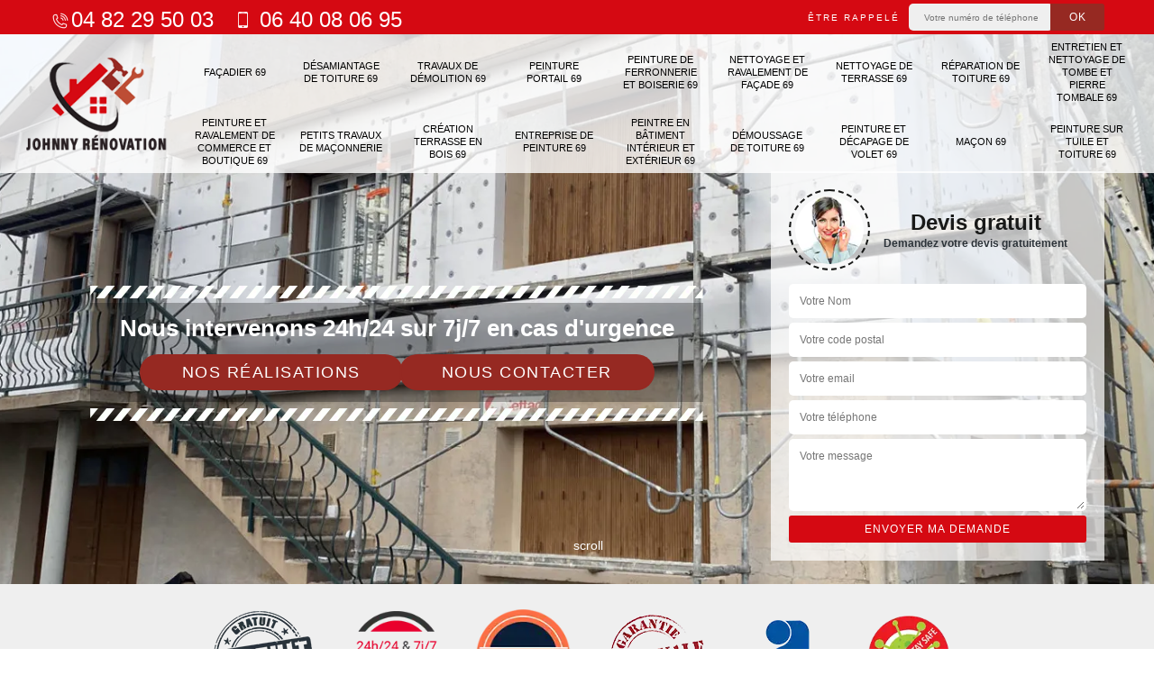

--- FILE ---
content_type: text/html; charset=UTF-8
request_url: https://www.lyonnaise-renovation.fr/artisan-facadier-craponne-69290
body_size: 6750
content:
<!DOCTYPE html><html dir="ltr" lang="fr-FR"><head><meta charset="UTF-8" /><meta name=viewport content="width=device-width, initial-scale=1.0, minimum-scale=1.0 maximum-scale=1.0"><meta http-equiv="content-type" content="text/html; charset=UTF-8" ><title>Artisan façadier à Craponne tel: 04.82.29.50.03</title><meta name="description" content="Façadier aguerri à Craponne 69290, Johnny Rénovation suggère ses services de professionnel pour entretenir votre façade, travaux de qualité et respectant les règles en vigueur"><link rel="shortcut icon" href="/skins/default/images/p/favicon.ico" type="image/x-icon"><link rel="icon" href="/skins/default/images/p/favicon.ico" type="image/x-icon"><link href="/skins/default/css/style.css" rel="stylesheet" type="text/css"/><link rel="preconnect" href="https://www.googletagmanager.com"><link rel="preconnect" href="https://nominatim.openstreetmap.org"></head><body class="Desktop ville"><div class="wrapper-container"><header class="site-header header"><div class="top_bar"><div class="container"><div class="right-header d-flex align-items-center justify-content-between"><div class="tel-top_"><a href="tel:0482295003"><i class="icon icon-phone"></i> 04 82 29 50 03</a><a href="tel:0640080695"><i class="icon icon-mobile"></i> 06 40 08 06 95</a></div><div class="Top_rappel"><form action="/message.php" method="post" id="rappel_immediat"><input type="text" name="mail" id="mail2" value=""><input type="hidden" name="type" value="rappel"><strong>Être rappelé</strong><input type="text" name="numtel" required="" placeholder="Votre numéro de téléphone ..." class="input-form"><input type="submit" name="OK" value="OK" class="btn-devis-gratuit"></form></div></div></div></div><div class="main-bar"><div class="container"><div class="d-flex justify-content-between align-items-center"><a href="/" title="logo-peinture-69-johnny-renovation" class="logo"><img loading="lazy" loading="lazy" src="/skins/default/images/p/Logo-johnny-renovation.png" alt="peinture-johnny-renovation" /></a><nav class="nav justify-content-between"><ul class="nav-list"><li class="nav-item"><a href="/">Façadier 69</a></li><li class="nav-item"><a href="desamiantage-de-toiture-rhone-69">Désamiantage de toiture 69</a></li><li class="nav-item"><a href="travaux-de-demolition-rhone-69">Travaux de démolition 69</a></li><li class="nav-item"><a href="peinture-portail-rhone-69">Peinture portail 69</a></li><li class="nav-item"><a href="peinture-de-ferronnerie-et-boiserie-rhone-69">Peinture de ferronnerie et boiserie 69</a></li><li class="nav-item"><a href="entreprise-nettoyage-ravalement-facade-rhone-69">Nettoyage et ravalement de façade 69</a></li><li class="nav-item"><a href="entreprise-nettoyage-terrasse-rhone-69">Nettoyage de terrasse 69</a></li><li class="nav-item"><a href="entreprise-reparation-toiture-rhone-69">Réparation de toiture 69</a></li><li class="nav-item"><a href="entreprise-entretien-nettoyage-tombe-pierre-tombale-rhone-69">Entretien et nettoyage de tombe et pierre tombale 69</a></li><li class="nav-item"><a href="entreprise-peinture-ravalement-commerce-boutique-rhone-69">Peinture et ravalement de commerce et boutique 69</a></li><li class="nav-item"><a href="entreprise-maconnerie-rhone-69">Petits travaux de maçonnerie</a></li><li class="nav-item"><a href="entreprise-creation-terrasse-bois-rhone-69">Création terrasse en bois 69</a></li><li class="nav-item"><a href="entreprise-peinture-rhone-69">Entreprise de peinture 69</a></li><li class="nav-item"><a href="artisan-peintre-batiment-interieur-exterieur-rhone-69">Peintre en bâtiment intérieur et extérieur 69</a></li><li class="nav-item"><a href="entreprise-demoussage-toiture-rhone-69">Démoussage de toiture 69</a></li><li class="nav-item"><a href="entreprise-peinture-decapage-volet-rhone-69">Peinture et décapage de volet 69</a></li><li class="nav-item"><a href="artisan-macon-rhone-69">Maçon 69</a></li><li class="nav-item"><a href="entreprise-peinture-tuile-toiture-rhone-69">Peinture sur tuile et toiture 69</a></li></ul></nav></div></div></div></header><section  class="intro_section page_mainslider"><div class="main-slider__scroll m-uppercase" id="main-slider__scroll"><a href="#scroll1"><i class="icon icon-arrow-down"></i> <span>scroll</span></a></div><div class="flexslider"><div class="slides"><div style="background-image: url(/skins/default/images/p/facadier-69.webp);"></div><div style="background-image: url(/skins/default/images/p/entreprise-de-peinture-69.webp);"></div></div><div class="container"><div class="captionSlider"><div class="row align-items-center"><div class="col-md-8"><div class="slide_description_wrapper"><div class="slide_description"><img loading="lazy" loading="lazy" src="/skins/default/images/img/sep-line-white.webp" alt="" /><div class="bgTxt"><div class="intro-layer"><p class="grey"><span>Nous intervenons 24h/24 sur 7j/7 en cas d'urgence</span></p></div><div class="btn_"><a class="header-realisation" href="/realisations">Nos réalisations</a><a class="header-realisation" href="/contact">Nous contacter</a></div></div><img loading="lazy" loading="lazy" src="/skins/default/images/img/sep-line-white.webp" alt=""/></div></div></div><div class="col-md-4"><div class="DevisSlider"><div class="Devigratuit"><form action="/message.php" method="post" id="Devis_form"><input type="text" name="mail" id="mail" value=""><div class="devis-titre text-center"><div class="call-img"><img loading="lazy" loading="lazy" src="/skins/default/images/img/call.webp" alt="Devis gratuit"/></div><div class="titre-h3"><strong>Devis gratuit <span>Demandez votre devis gratuitement</span></strong></div></div><input type="text" name="nom" required="" class="input-form" placeholder="Votre Nom"><input type="text" name="code_postal" required="" class="input-form" placeholder="Votre code postal"><input type="text" name="email" required="" class="input-form" placeholder="Votre email"><input type="text" name="telephone" required="" class="input-form" placeholder="Votre téléphone"><textarea name="message" required="" class="input-form" placeholder="Votre message"></textarea><div class="text-center"><input type="submit" value="Envoyer ma demande" class="btn-devis-gratuit"></div></form></div></div></div></div></div></div></div></section><div id="fixedRight"><div class="Devigratuit"><form action="/message.php" method="post" id="Devis_form"><input type="text" name="mail" id="mail" value=""><div class="devis-titre text-center"><div class="call-img"><img loading="lazy" loading="lazy" src="/skins/default/images/img/call.webp" alt="Devis gratuit"/></div><div class="titre-h3"><strong>Devis gratuit</strong></div></div><input type="text" name="nom" required="" class="input-form" placeholder="Votre Nom"><input type="text" name="code_postal" required="" class="input-form" placeholder="Votre code postal"><input type="text" name="email" required="" class="input-form" placeholder="Votre email"><input type="text" name="telephone" required="" class="input-form" placeholder="Votre téléphone"><textarea name="message" required="" class="input-form" placeholder="Votre message"></textarea><div class="text-center"><input type="submit" value="Envoyer ma demande" class="btn-devis-gratuit"></div></form></div><div class="sepR"></div><div class="Contact_rappel"><strong>On vous rappelle immediatement</strong><form action="/message.php" method="post" id="rappel_immediat"><input type="text" name="mail" id="mail2" value=""><input type="hidden" name="type" value="rappel"><input type="text" name="numtel" required="" placeholder="Votre numéro de téléphone ..." class="input-form"><input type="submit" name="OK" value="RAPPELEZ-MOI" class="btn-devis-gratuit"></form></div></div><div class="partenaires"><div class="container"><div class="logo-part"><img loading="lazy" loading="lazy" src="/skins/default/images/img/devis-logo.webp" alt="Devis"><img loading="lazy" loading="lazy" src="/skins/default/images/img/urgence-logo.webp" alt="Urgence"><img loading="lazy" loading="lazy" src="/skins/default/images/img/delais_respectes.webp" alt="delais respecté" style="width: 105px;"><img loading="lazy" loading="lazy" src="/skins/default/images/img/garantie-decennale.webp" alt="garantie décennale"><img loading="lazy" loading="lazy" src="/skins/default/images/img/artisan.webp" alt="artisan"><img loading="lazy" loading="lazy" src="/skins/default/images/img/safe.webp" alt="" style="width: 90px;" /></div></div></div><div class="container image_new_insert"><img loading="lazy" loading="lazy" src="/skins/default/images//img/photo-aerien.webp" alt="photo-aerien"></div><section class="sect4">
	<div class="container">
				<div class="categ">
					</div>
					</div>	
</section><div id="scroll1" class="wrap"><div class="container"><div class="row"><div class="intro-layer ribbon-1"><h1 class="text-uppercase">Artisan façadier Craponne 69290</h1></div><div class="col-md-8"><div class="main"><section class="sect5"><div class="block-middle"><h2>Les travaux de réparation des fissures sur les façades à Craponne</h2><p>Les opérations à faire pour les immeubles peuvent permettre de régler les différents problèmes causés par les aléas climatiques. En effet, il est nécessaire de faire des travaux de réparation des fissures au niveau des façades. C'est l'occasion de réparer les problèmes d'isolation thermique et il est possible de réduire les dépenses en énergie. Ensuite, c'est aussi un moyen de garantir une meilleure présentation de la maison. Johnny Rénovation est un façadier qui a plusieurs années d'expérience et il propose des prix très intéressants.
</p></div><div class="row justify-content-center"><div class="col-md-4"><div class="imgbg" style="background-image: url('/photos/3134701-facadier-johnny-renovation-1.jpg');"></div></div><div class="col-md-8"><h2>Expert Façadier Johnny Rénovation : Professionnel du Recyclage d'Amiante à Craponne (69290)</h2><p>En tant que façadier leader à Craponne, Johnny Rénovation a toujours été à la pointe de l'innovation. Notre engagement va au-delà de la simple rénovation et réparation de façades, nous nous sommes spécialisés dans le recyclage d'amiante, transformant un matériau autrefois dangereux en une ressource réutilisable et respectueuse de l'environnement. Nous combinons savoir-faire traditionnel et méthodes écologiques modernes pour offrir des services de façadier de premier ordre à Craponne et dans son 69290. Avec Johnny Rénovation, vous bénéficiez non seulement de résultats esthétiques impressionnants, mais aussi d'une démarche soucieuse de l'environnement et de la santé de nos clients.</p></div></div><div class="row justify-content-center"><div class="col-md-4"><div class="imgbg" style="background-image: url('/photos/3134701-facadier-johnny-renovation-2.jpg');"></div></div><div class="col-md-8"><h2>Voulez-vous que les résultats de vos travaux de façade sur Craponne soient fabuleux? Fiez-vous au professionnel Johnny Rénovation</h2><p>Le prestataire idéal qui propose des services de pose de peinture sur façade est Johnny Rénovation. Son professionnalisme est indiscutable. Tous ses clients sont toujours satisfaits de ses travaux.
Il est même sollicité par les entrepreneurs pour l’accomplissement de la finition de leurs bâtiments et cela par le biais d’un contrat sous-traitance pour la pose de peinture sur les murs intérieurs et extérieurs. Johnny Rénovation offrira toujours à ses clients à Craponne un service de haute qualité.
</p></div></div><div class="row justify-content-center"><div class="col-md-4"><div class="imgbg" style="background-image: url('/photos/3134701-facadier-johnny-renovation-3.jpg');"></div></div><div class="col-md-8"><h2>Johnny Rénovation et les travaux de réparation des fissures sur les façades à Craponne</h2><p>Les professionnels comme les façadiers ont un rôle crucial pour préserver l'intégrité des façades en cas de fissures. Ils ont l'expertise nécessaire pour procéder à l'évaluation de l'étendue des dommages et de la détermination de la meilleure approche de réparation. En utilisant des techniques spécifiques, Johnny Rénovation colmate les fissures de manière durable. Il s'agit d'opérations indispensables pour assurer l'étanchéité de la structure et l'isolation thermique. Pour finir, il dresse un devis qui est totalement gratuit et sans engagement.
</p></div></div><div class="row justify-content-center"><div class="col-md-4"><div class="imgbg" style="background-image: url('/photos/3134701-facadier-johnny-renovation-4.jpg');"></div></div><div class="col-md-8"><h2>Expert Façadier Johnny Rénovation : Votre Partenaire de Confiance pour le Recyclage d'Amiante à Craponne, 69290</h2><p>Spécialiste reconnu dans son domaine, Johnny Rénovation, votre façadier à Craponne, 69290, offre des services de recyclage d'amiante de haute qualité. Tenant compte de l'importance de la protection de l'environnement, nous adoptons des méthodes sûres et efficaces pour le traitement de l'amiante. Nos techniques avancées garantissent non seulement la préservation de votre bâtiment, mais également une contribution significative à la durabilité environnementale. En choisissant Johnny Rénovation, vous optez pour un service exceptionnel, un façadier professionnel et une démarche soucieuse de l'environnement.</p></div></div><div class="row justify-content-center"><div class="col-md-4"><div class="imgbg" style="background-image: url('/photos/3134701-facadier-johnny-renovation-5.jpg');"></div></div><div class="col-md-8"><h2>L’artisan façadier se trouvant à Craponne propose des prix exceptionnels</h2><p>Avez-vous besoin de repeindre ou effectuer d’autres travaux sur vos façades??? Est-ce pour que vous hésitiez pour des questions d’argent??? Ne cherchez plus loin parce que l’artisan façadier, opérant à Craponne, propose des services hors norme à des prix pas chers. L’équipe chevronnée de ce professionnel est fiable pour l’accomplissement des travaux concernant vos murs extérieurs. Contactez-le au plus vite, car il est très demandé??! Les propriétaires se précipitent chez lui à cause de ces tarifs et de ses prestations extraordinaires.
</p></div></div><div class="row justify-content-center"><div class="col-md-4"><div class="imgbg" style="background-image: url('/photos/3134701-facadier-johnny-renovation-6.jpg');"></div></div><div class="col-md-8"><h2>Optez pour Johnny Rénovation, Expert Façadier de Confiance à Craponne (69290) pour une Rénovation de Facade Impeccable</h2><p>Renouveler l'aspect de votre maison ou bâtiment à Craponne (69290) est une tâche à confier à un expert façadier comme Johnny Rénovation. Nous mettons à votre disposition notre savoir-faire pour vous offrir une façade renouvelée et attrayante. Qu'il s'agisse de ravalement, de peinture, d'isolation ou de nettoyage, notre équipe de professionnels qualifiés est à même de répondre à vos attentes. Avec Johnny Rénovation, bénéficiez d'un service de qualité, d'une intervention rapide et d'un suivi personnalisé. Accordez à votre extérieur le soin qu'il mérite avec notre expertise reconnue à Craponne. </p></div></div><div class="row justify-content-center"><div class="col-md-4"><div class="imgbg" style="background-image: url('/photos/3134701-facadier-johnny-renovation-7.jpg');"></div></div><div class="col-md-8"><h2>Informez-vous des tarifs accessibles du façadier Johnny Rénovation</h2><p>Un façadier professionnel qui offre des prix dérisoires pour ses prestations de grande qualité est unique en son genre. Le façadier Johnny Rénovation, présent dans le domaine depuis plusieurs années, est une exception parce qu’il vous propose les deux bénéfices. En effet, tout le monde est impressionné par ses prouesses sur les missions qui lui sont confiées, mais aussi par les tarifs très accessibles qu’il applique. Informez-vous auprès de lui pour découvrir ces incroyables tarifs. Une demande de devis auprès de ce prestataire est sans frais et ne vous engage à rien.
</p></div></div><div class="row justify-content-center"><div class="col-md-4"><div class="imgbg" style="background-image: url('/photos/3134701-facadier-johnny-renovation-8.jpg');"></div></div><div class="col-md-8"><h2>Expert Façadier à Craponne (69290) - Johnny Rénovation, Spécialiste en Recyclage d'Amiante</h2><p>Notre société, Johnny Rénovation, située à Craponne, est reconnue pour son expertise en tant que façadier et sa contribution active à l'environnement grâce au recyclage de l'amiante. Nos techniciens qualifiés assurent une prestation de qualité, respectant les règles de sécurité. Nous combinons notre savoir-faire en matière de façade et notre engagement envers le recyclage d'amiante pour offrir un service d'exception à nos clients. Profitez de notre expérience et notre professionnalisme pour vos projets de rénovation et de construction.</p></div></div><div class="row justify-content-center"><div class="col-md-4"><div class="imgbg" style="background-image: url('/photos/3134701-facadier-johnny-renovation-9.jpg');"></div></div><div class="col-md-8"><h2>Profitez d'un Service de Façadier Expert et Professionnel avec Johnny Rénovation à Craponne</h2><p>Si vous recherchez un façadier de confiance à Craponne, ne cherchez pas plus loin que Johnny Rénovation. Avec une solide expérience dans le domaine, nous sommes en mesure de réaliser une variété de travaux de façade, du ravalement à la peinture. Chaque projet est traité avec le plus grand soin, en assurant un travail de qualité qui respecte les normes en vigueur. Nos compétences combinées à notre connaissance approfondie de 69290 font de nous le choix idéal pour tous vos besoins de façadier à Craponne. N'hésitez pas à nous contacter pour plus d'informations.</p></div></div><div class="row justify-content-center"><div class="col-md-4"><div class="imgbg" style="background-image: url('/photos/3134701-facadier-johnny-renovation-10.jpg');"></div></div><div class="col-md-8"><h2>L’indispensabilité du professionnel nommé façadier</h2><p>Un façadier est l’opérateur professionnel qui effectue les travaux de finition des murs, il est communément connu comme le prestataire idéal dans le milieu du bâtiment. Il enduit et isole les murs des structures dans les règles de l’art. Cet artisan procure une satisfaction aux propriétaires grâce à ses prestations irréprochables et personnalisées, cela est dû à son grand savoir-faire. Il est très judicieux de faire appel au façadier Johnny Rénovation pour les travaux concernant les bâtiments, que ce soit enduire ou peindre les façades ou les murs intérieurs d’une structure. Il opère spécialement à Craponne dans le 69290.
</p></div></div></section></div></div><div class="col-md-4"><div class="engagement"><strong style="background-image: url('/skins/default/images/img/engagement.webp');"><span>Nos engagements</span></strong><ul class="list-eng"><li>Devis et déplacement gratuits</li><li>Sans engagement</li><li>Artisan passionné</li><li>Travail de qualité</li></ul></div><div class="contact-tel"><div class="tel-block"><div class="tel-fixe"><span><img loading="lazy" loading="lazy" src="/skins/default/images/img/fixe-bl.webp" alt="icon"></span><p><a href="tel:0482295003">04 82 29 50 03</a></p></div><div class="tel-portable"><span><img loading="lazy" loading="lazy" src="/skins/default/images/img/portable-bl.webp" alt="icon"></span><p><a href="tel:0640080695">06 40 08 06 95</a></p></div></div><div class="contact-text"><span>Contactez-nous</span></div></div><div class="intervention-block-right"><div class="text-center"><img loading="lazy" loading="lazy" src="/skins/default/images/img/urgence-logo.webp" alt="Devis gratuit"/></div><div class="text-intervention text-center"><strong>NOUS INTERVENONS 7j/7 et 24h/24</strong><p>En cas d’urgence, nous intervenons dans l’immédiat, n’hésitez pas à nous contacter via le formulaire ou à nous appeler.</p></div></div><div class="location"><strong style="background-image: url('/skins/default/images/img/location.webp');"><span>Nous localiser</span></strong><p>29 Route de la Gare<br/> 69340 Francheville</p><div id="Map"></div></div></div></div></div></div><div class="devis-last-block"><div class="container"><h2 class="Titre">Autres services</h2><ul class="Liens"><li><a href="/entreprise-creation-terrasse-bois-craponne-69290">Création terrasse en bois Craponne</a></li><li><a href="/entreprise-peinture-ravalement-commerce-boutique-craponne-69290">Peinture et ravalement de commerce et boutique Craponne</a></li><li><a href="/entreprise-entretien-nettoyage-tombe-pierre-tombale-craponne-69290">Entretien et nettoyage de tombe et pierre tombale Craponne</a></li><li><a href="/entreprise-reparation-toiture-craponne-69290">Réparation de toiture Craponne</a></li><li><a href="/entreprise-nettoyage-terrasse-craponne-69290">Nettoyage de terrasse Craponne</a></li><li><a href="/entreprise-nettoyage-ravalement-facade-craponne-69290">Nettoyage et ravalement de façade Craponne</a></li><li><a href="/entreprise-peinture-tuile-toiture-craponne-69290">Peinture sur tuile et toiture Craponne</a></li><li><a href="/artisan-macon-craponne-69290">Maçon Craponne</a></li><li><a href="/entreprise-peinture-decapage-volet-craponne-69290">Peinture et décapage de volet Craponne</a></li><li><a href="/entreprise-demoussage-toiture-craponne-69290">Démoussage de toiture Craponne</a></li><li><a href="/artisan-peintre-batiment-interieur-exterieur-craponne-69290">Peintre en bâtiment intérieur et extérieur Craponne</a></li><li><a href="/entreprise-peinture-craponne-69290">Entreprise de peinture Craponne</a></li><li><a href="/entreprise-maconnerie-craponne-69290">Entreprise de maçonnerie Craponne</a></li><li><a href="/artisan-plaquiste-pose-cloison-placo-craponne-69290">Plaquiste pose de cloison et placo Craponne</a></li><li><a href="/peinture-portail-craponne-69290">Artisan pour peinture portail Craponne 69290</a></li><li><a href="/peinture-de-ferronnerie-et-boiserie-craponne-69290">Professionnel en peinture de ferronnerie et boiserie Craponne 69290</a></li><li><a href="/desamiantage-de-toiture-craponne-69290">Expert en désamiantage de toiture Craponne 69290</a></li><li><a href="/travaux-de-demolition-craponne-69290">Prestations de démolition Craponne 69290</a></li></ul></div></div><footer id="footer"><div class="footer-container"><div class="sf-bg"></div><div class="container"><div class="row"><div class="col-md-4"><div class="footer-logo"><a href="/" title="logo-peinture-69-johnny-renovation" class="logo"><img loading="lazy" loading="lazy" src="/skins/default/images/p/Logo-johnny-renovation.png" alt="peinture-johnny-renovation"/></a><p class="adr">29 Route de la Gare<br> 69340 Francheville<a href="mailto:marchal.69340@gmail.com" target="_blank" class="mailBlockF"><i class="icon icon-envelope"></i>marchal.69340@gmail.com</a>851 425 413 </p></div></div><div class="col-md-1"></div><div class="col-md-7"><div class="lien-footer"><strong>Nos Services</strong><ul><li><a href="entreprise-creation-terrasse-bois-rhone-69" class="lien-item">Création terrasse en bois 69</a></li><li><a href="desamiantage-de-toiture-rhone-69" class="lien-item">Désamiantage de toiture 69</a></li><li><a href="entreprise-entretien-nettoyage-tombe-pierre-tombale-rhone-69" class="lien-item">Entretien et nettoyage de tombe et pierre tombale 69</a></li><li><a href="entreprise-nettoyage-ravalement-facade-rhone-69" class="lien-item">Nettoyage et ravalement de façade 69</a></li><li><a href="peinture-de-ferronnerie-et-boiserie-rhone-69" class="lien-item">Peinture de ferronnerie et boiserie 69</a></li><li><a href="entreprise-peinture-ravalement-commerce-boutique-rhone-69" class="lien-item">Peinture et ravalement de commerce et boutique 69</a></li><li><a href="peinture-portail-rhone-69" class="lien-item">Peinture portail 69</a></li><li><a href="entreprise-reparation-toiture-rhone-69" class="lien-item">Réparation de toiture 69</a></li><li><a href="travaux-de-demolition-rhone-69" class="lien-item">Travaux de démolition 69</a></li></ul></div></div></div></div></div><div class="copyright">© 2025 - 2026 - Tout droit réservé | <a href="/mentions-legales">Mentions légales</a></div></footer></div></body><script src="/js/jquery-3.6.0.min.js"></script><script src="/js/scripts.js"></script>

<script src="skins/default/js/jquery.sticky.js"></script>
<script src="skins/default/js/slick.min.js"></script>


<script type="text/javascript">		
	var Support = 'Desktop';
	$(document).ready(function() {
		// scripts à lancer une fois la page chargée

        
				  initAnalytics('_');
		
        //stiky
        $(".site-header").sticky({ topSpacing: 0 });

        //Nav
        $('.main-bar').find('.d-flex').append($('<div class="nav-mobile">MENU</div>'));
        $('.nav-item').has('ul').prepend('<span class="nav-click"><i class="nav-arrow"></i></span>');
        $('.nav-mobile').click(function(){
          $('.nav-list').toggle();
        });
        $('.nav-list').on('click', '.nav-click', function(){
          $(this).siblings('.nav-submenu').toggle();
          $(this).children('.nav-arrow').toggleClass('nav-rotate');  
        });

        //slick
        $('.slides').slick({
            arrows:false,
            fade:true,
            speed:1000,
            autoplay: true,
            autoplaySpeed: 3500,
            pauseOnHover:false
        });     
        $('.categ').slick({
            slidesToShow: 6,
            slidesToScroll: 1,
            arrows:false,
            speed:1000,
            autoplay: true,
            autoplaySpeed: 3000
        });     

	});
</script>
<link rel="stylesheet" href="/js/leaflet/leaflet.css" />
<script src="/js/leaflet/leaflet.js"></script>
<script src="/js/map.js"></script>
<script>initMap('29 Route de la Gare, 69340 Francheville',16);</script>
</html>


--- FILE ---
content_type: text/html; charset=UTF-8
request_url: https://www.lyonnaise-renovation.fr/ajax.php
body_size: 131
content:
{"code_google_tags":"GTM-PD8DGXC","code_analytics":"UA-169291157-35","RGPD":null,"dbg":["Erreur  n'est pas reconnu."]}